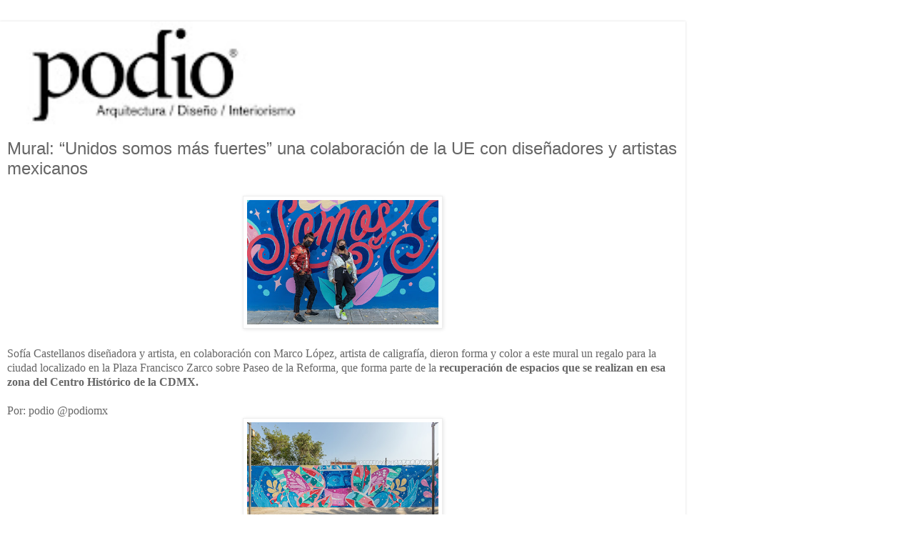

--- FILE ---
content_type: text/html; charset=UTF-8
request_url: https://www.podiomx.com/2021/04/mural-unidos-somos-mas-fuertes-una.html?m=1
body_size: 10312
content:
<!DOCTYPE html>
<html class='v2' dir='ltr' lang='es'>
<head>
<link href='https://www.blogger.com/static/v1/widgets/3772415480-widget_css_mobile_2_bundle.css' rel='stylesheet' type='text/css'/>
<meta content='width=device-width,initial-scale=1.0,minimum-scale=1.0,maximum-scale=1.0' name='viewport'/>
<meta content='text/html; charset=UTF-8' http-equiv='Content-Type'/>
<meta content='blogger' name='generator'/>
<link href='https://www.podiomx.com/favicon.ico' rel='icon' type='image/x-icon'/>
<link href='https://www.podiomx.com/2021/04/mural-unidos-somos-mas-fuertes-una.html' rel='canonical'/>
<link rel="alternate" type="application/atom+xml" title="podio - Atom" href="https://www.podiomx.com/feeds/posts/default" />
<link rel="alternate" type="application/rss+xml" title="podio - RSS" href="https://www.podiomx.com/feeds/posts/default?alt=rss" />
<link rel="service.post" type="application/atom+xml" title="podio - Atom" href="https://www.blogger.com/feeds/4032186663986318937/posts/default" />

<link rel="alternate" type="application/atom+xml" title="podio - Atom" href="https://www.podiomx.com/feeds/3924996288662813832/comments/default" />
<!--Can't find substitution for tag [blog.ieCssRetrofitLinks]-->
<link href='https://blogger.googleusercontent.com/img/b/R29vZ2xl/AVvXsEhYpeEmAd9xCcuw0196D3KLXyHBab3Qwmy_kOCYIPBIRvVbK6Rx-HF_nU5ZHiD86meC3Tl9Q9p7dOkZn9K2tw8vGNxouCraWZ3eR5AkQ4Lwu8M53hY221c1JrhYEZfsmbBKGbsoMeEVLA0/w400-h266/MEUSCML_-136.jpg' rel='image_src'/>
<meta content='https://www.podiomx.com/2021/04/mural-unidos-somos-mas-fuertes-una.html' property='og:url'/>
<meta content='Mural: “Unidos somos más fuertes” una colaboración de la UE con diseñadores y artistas mexicanos' property='og:title'/>
<meta content='Sofía Castellanos diseñadora y artista, en colaboración con Marco López, artista de caligrafía, dieron forma y color a este mural  un regalo...' property='og:description'/>
<meta content='https://blogger.googleusercontent.com/img/b/R29vZ2xl/AVvXsEhYpeEmAd9xCcuw0196D3KLXyHBab3Qwmy_kOCYIPBIRvVbK6Rx-HF_nU5ZHiD86meC3Tl9Q9p7dOkZn9K2tw8vGNxouCraWZ3eR5AkQ4Lwu8M53hY221c1JrhYEZfsmbBKGbsoMeEVLA0/w1200-h630-p-k-no-nu/MEUSCML_-136.jpg' property='og:image'/>
<title>podio: Mural: &#8220;Unidos somos más fuertes&#8221; una colaboración de la UE con diseñadores y artistas mexicanos</title>
<style id='page-skin-1' type='text/css'><!--
/*
-----------------------------------------------
Blogger Template Style
Name:     Simple
Designer: Blogger
URL:      www.blogger.com
----------------------------------------------- */
/* Content
----------------------------------------------- */
body {
font: normal normal 12px 'Trebuchet MS', Trebuchet, Verdana, sans-serif;
color: #666666;
background: #ffffff none repeat scroll top left;
padding: 0 0 0 0;
}
html body .region-inner {
min-width: 0;
max-width: 100%;
width: auto;
}
h2 {
font-size: 22px;
}
a:link {
text-decoration:none;
color: #2288bb;
}
a:visited {
text-decoration:none;
color: #888888;
}
a:hover {
text-decoration:underline;
color: #33aaff;
}
.body-fauxcolumn-outer .fauxcolumn-inner {
background: transparent none repeat scroll top left;
_background-image: none;
}
.body-fauxcolumn-outer .cap-top {
position: absolute;
z-index: 1;
height: 400px;
width: 100%;
}
.body-fauxcolumn-outer .cap-top .cap-left {
width: 100%;
background: transparent none repeat-x scroll top left;
_background-image: none;
}
.content-outer {
-moz-box-shadow: 0 0 0 rgba(0, 0, 0, .15);
-webkit-box-shadow: 0 0 0 rgba(0, 0, 0, .15);
-goog-ms-box-shadow: 0 0 0 #333333;
box-shadow: 0 0 0 rgba(0, 0, 0, .15);
margin-bottom: 1px;
}
.content-inner {
padding: 10px 40px;
}
.content-inner {
background-color: #ffffff;
}
/* Header
----------------------------------------------- */
.header-outer {
background: transparent none repeat-x scroll 0 -400px;
_background-image: none;
}
.Header h1 {
font: normal normal 40px 'Trebuchet MS',Trebuchet,Verdana,sans-serif;
color: #000000;
text-shadow: 0 0 0 rgba(0, 0, 0, .2);
}
.Header h1 a {
color: #000000;
}
.Header .description {
font-size: 18px;
color: #000000;
}
.header-inner .Header .titlewrapper {
padding: 22px 0;
}
.header-inner .Header .descriptionwrapper {
padding: 0 0;
}
/* Tabs
----------------------------------------------- */
.tabs-inner .section:first-child {
border-top: 0 solid #dddddd;
}
.tabs-inner .section:first-child ul {
margin-top: -1px;
border-top: 1px solid #dddddd;
border-left: 1px solid #dddddd;
border-right: 1px solid #dddddd;
}
.tabs-inner .widget ul {
background: transparent none repeat-x scroll 0 -800px;
_background-image: none;
border-bottom: 1px solid #dddddd;
margin-top: 0;
margin-left: -30px;
margin-right: -30px;
}
.tabs-inner .widget li a {
display: inline-block;
padding: .6em 1em;
font: normal normal 12px 'Trebuchet MS', Trebuchet, Verdana, sans-serif;
color: #000000;
border-left: 1px solid #ffffff;
border-right: 1px solid #dddddd;
}
.tabs-inner .widget li:first-child a {
border-left: none;
}
.tabs-inner .widget li.selected a, .tabs-inner .widget li a:hover {
color: #000000;
background-color: #eeeeee;
text-decoration: none;
}
/* Columns
----------------------------------------------- */
.main-outer {
border-top: 0 solid #dddddd;
}
.fauxcolumn-left-outer .fauxcolumn-inner {
border-right: 1px solid #dddddd;
}
.fauxcolumn-right-outer .fauxcolumn-inner {
border-left: 1px solid #dddddd;
}
/* Headings
----------------------------------------------- */
div.widget > h2,
div.widget h2.title {
margin: 0 0 1em 0;
font: normal bold 11px 'Trebuchet MS',Trebuchet,Verdana,sans-serif;
color: #000000;
}
/* Widgets
----------------------------------------------- */
.widget .zippy {
color: #999999;
text-shadow: 2px 2px 1px rgba(0, 0, 0, .1);
}
.widget .popular-posts ul {
list-style: none;
}
/* Posts
----------------------------------------------- */
h2.date-header {
font: normal bold 11px Arial, Tahoma, Helvetica, FreeSans, sans-serif;
}
.date-header span {
background-color: #bbbbbb;
color: #ffffff;
padding: 0.4em;
letter-spacing: 3px;
margin: inherit;
}
.main-inner {
padding-top: 35px;
padding-bottom: 65px;
}
.main-inner .column-center-inner {
padding: 0 0;
}
.main-inner .column-center-inner .section {
margin: 0 1em;
}
.post {
margin: 0 0 45px 0;
}
h3.post-title, .comments h4 {
font: normal normal 22px 'Trebuchet MS',Trebuchet,Verdana,sans-serif;
margin: .75em 0 0;
}
.post-body {
font-size: 110%;
line-height: 1.4;
position: relative;
}
.post-body img, .post-body .tr-caption-container, .Profile img, .Image img,
.BlogList .item-thumbnail img {
padding: 2px;
background: #ffffff;
border: 1px solid #eeeeee;
-moz-box-shadow: 1px 1px 5px rgba(0, 0, 0, .1);
-webkit-box-shadow: 1px 1px 5px rgba(0, 0, 0, .1);
box-shadow: 1px 1px 5px rgba(0, 0, 0, .1);
}
.post-body img, .post-body .tr-caption-container {
padding: 5px;
}
.post-body .tr-caption-container {
color: #666666;
}
.post-body .tr-caption-container img {
padding: 0;
background: transparent;
border: none;
-moz-box-shadow: 0 0 0 rgba(0, 0, 0, .1);
-webkit-box-shadow: 0 0 0 rgba(0, 0, 0, .1);
box-shadow: 0 0 0 rgba(0, 0, 0, .1);
}
.post-header {
margin: 0 0 1.5em;
line-height: 1.6;
font-size: 90%;
}
.post-footer {
margin: 20px -2px 0;
padding: 5px 10px;
color: #666666;
background-color: #eeeeee;
border-bottom: 1px solid #eeeeee;
line-height: 1.6;
font-size: 90%;
}
#comments .comment-author {
padding-top: 1.5em;
border-top: 1px solid #dddddd;
background-position: 0 1.5em;
}
#comments .comment-author:first-child {
padding-top: 0;
border-top: none;
}
.avatar-image-container {
margin: .2em 0 0;
}
#comments .avatar-image-container img {
border: 1px solid #eeeeee;
}
/* Comments
----------------------------------------------- */
.comments .comments-content .icon.blog-author {
background-repeat: no-repeat;
background-image: url([data-uri]);
}
.comments .comments-content .loadmore a {
border-top: 1px solid #999999;
border-bottom: 1px solid #999999;
}
.comments .comment-thread.inline-thread {
background-color: #eeeeee;
}
.comments .continue {
border-top: 2px solid #999999;
}
/* Accents
---------------------------------------------- */
.section-columns td.columns-cell {
border-left: 1px solid #dddddd;
}
.blog-pager {
background: transparent url(https://resources.blogblog.com/blogblog/data/1kt/simple/paging_dot.png) repeat-x scroll top center;
}
.blog-pager-older-link, .home-link,
.blog-pager-newer-link {
background-color: #ffffff;
padding: 5px;
}
.footer-outer {
border-top: 1px dashed #bbbbbb;
}
/* Mobile
----------------------------------------------- */
body.mobile  {
background-size: auto;
}
.mobile .body-fauxcolumn-outer {
background: transparent none repeat scroll top left;
}
.mobile .body-fauxcolumn-outer .cap-top {
background-size: 100% auto;
}
.mobile .content-outer {
-webkit-box-shadow: 0 0 3px rgba(0, 0, 0, .15);
box-shadow: 0 0 3px rgba(0, 0, 0, .15);
}
.mobile .tabs-inner .widget ul {
margin-left: 0;
margin-right: 0;
}
.mobile .post {
margin: 0;
}
.mobile .main-inner .column-center-inner .section {
margin: 0;
}
.mobile .date-header span {
padding: 0.1em 10px;
margin: 0 -10px;
}
.mobile h3.post-title {
margin: 0;
}
.mobile .blog-pager {
background: transparent none no-repeat scroll top center;
}
.mobile .footer-outer {
border-top: none;
}
.mobile .main-inner, .mobile .footer-inner {
background-color: #ffffff;
}
.mobile-index-contents {
color: #666666;
}
.mobile-link-button {
background-color: #2288bb;
}
.mobile-link-button a:link, .mobile-link-button a:visited {
color: #ffffff;
}
.mobile .tabs-inner .section:first-child {
border-top: none;
}
.mobile .tabs-inner .PageList .widget-content {
background-color: #eeeeee;
color: #000000;
border-top: 1px solid #dddddd;
border-bottom: 1px solid #dddddd;
}
.mobile .tabs-inner .PageList .widget-content .pagelist-arrow {
border-left: 1px solid #dddddd;
}

--></style>
<style id='template-skin-1' type='text/css'><!--
body {
min-width: 960px;
}
.content-outer, .content-fauxcolumn-outer, .region-inner {
min-width: 960px;
max-width: 960px;
_width: 960px;
}
.main-inner .columns {
padding-left: 0;
padding-right: 0;
}
.main-inner .fauxcolumn-center-outer {
left: 0;
right: 0;
/* IE6 does not respect left and right together */
_width: expression(this.parentNode.offsetWidth -
parseInt("0") -
parseInt("0") + 'px');
}
.main-inner .fauxcolumn-left-outer {
width: 0;
}
.main-inner .fauxcolumn-right-outer {
width: 0;
}
.main-inner .column-left-outer {
width: 0;
right: 100%;
margin-left: -0;
}
.main-inner .column-right-outer {
width: 0;
margin-right: -0;
}
#layout {
min-width: 0;
}
#layout .content-outer {
min-width: 0;
width: 800px;
}
#layout .region-inner {
min-width: 0;
width: auto;
}
body#layout div.add_widget {
padding: 8px;
}
body#layout div.add_widget a {
margin-left: 32px;
}
--></style>
<script type='text/javascript'>
        (function(i,s,o,g,r,a,m){i['GoogleAnalyticsObject']=r;i[r]=i[r]||function(){
        (i[r].q=i[r].q||[]).push(arguments)},i[r].l=1*new Date();a=s.createElement(o),
        m=s.getElementsByTagName(o)[0];a.async=1;a.src=g;m.parentNode.insertBefore(a,m)
        })(window,document,'script','https://www.google-analytics.com/analytics.js','ga');
        ga('create', 'UA-126470942-1', 'auto', 'blogger');
        ga('blogger.send', 'pageview');
      </script>
<link href='https://www.blogger.com/dyn-css/authorization.css?targetBlogID=4032186663986318937&amp;zx=77075355-7a03-47fd-8c6b-9773c7a99909' media='none' onload='if(media!=&#39;all&#39;)media=&#39;all&#39;' rel='stylesheet'/><noscript><link href='https://www.blogger.com/dyn-css/authorization.css?targetBlogID=4032186663986318937&amp;zx=77075355-7a03-47fd-8c6b-9773c7a99909' rel='stylesheet'/></noscript>
<meta name='google-adsense-platform-account' content='ca-host-pub-1556223355139109'/>
<meta name='google-adsense-platform-domain' content='blogspot.com'/>

</head>
<body class='loading mobile variant-simplysimple'>
<div class='navbar section' id='navbar' name='Barra de navegación'><div class='widget Navbar' data-version='1' id='Navbar1'><script type="text/javascript">
    function setAttributeOnload(object, attribute, val) {
      if(window.addEventListener) {
        window.addEventListener('load',
          function(){ object[attribute] = val; }, false);
      } else {
        window.attachEvent('onload', function(){ object[attribute] = val; });
      }
    }
  </script>
<script type="text/javascript">
(function() {
var script = document.createElement('script');
script.type = 'text/javascript';
script.src = '//pagead2.googlesyndication.com/pagead/js/google_top_exp.js';
var head = document.getElementsByTagName('head')[0];
if (head) {
head.appendChild(script);
}})();
</script>
</div></div>
<div class='body-fauxcolumns'>
<div class='fauxcolumn-outer body-fauxcolumn-outer'>
<div class='cap-top'>
<div class='cap-left'></div>
<div class='cap-right'></div>
</div>
<div class='fauxborder-left'>
<div class='fauxborder-right'></div>
<div class='fauxcolumn-inner'>
</div>
</div>
<div class='cap-bottom'>
<div class='cap-left'></div>
<div class='cap-right'></div>
</div>
</div>
</div>
<div class='content'>
<div class='content-fauxcolumns'>
<div class='fauxcolumn-outer content-fauxcolumn-outer'>
<div class='cap-top'>
<div class='cap-left'></div>
<div class='cap-right'></div>
</div>
<div class='fauxborder-left'>
<div class='fauxborder-right'></div>
<div class='fauxcolumn-inner'>
</div>
</div>
<div class='cap-bottom'>
<div class='cap-left'></div>
<div class='cap-right'></div>
</div>
</div>
</div>
<div class='content-outer'>
<div class='content-cap-top cap-top'>
<div class='cap-left'></div>
<div class='cap-right'></div>
</div>
<div class='fauxborder-left content-fauxborder-left'>
<div class='fauxborder-right content-fauxborder-right'></div>
<div class='content-inner'>
<header>
<div class='header-outer'>
<div class='header-cap-top cap-top'>
<div class='cap-left'></div>
<div class='cap-right'></div>
</div>
<div class='fauxborder-left header-fauxborder-left'>
<div class='fauxborder-right header-fauxborder-right'></div>
<div class='region-inner header-inner'>
<div class='header section' id='header' name='Cabecera'><div class='widget Header' data-version='1' id='Header1'>
<div id='header-inner'>
<a href='https://www.podiomx.com/?m=1' style='display: block'>
<img alt='podio' height='auto; ' id='Header1_headerimg' src='https://blogger.googleusercontent.com/img/b/R29vZ2xl/AVvXsEhlh2Qa1FQpIR6TcfaMGz90qNpy80nP0jQgyYELOWpXAQQ3l1yk1PlCXMWczPSjWeQxTlWxnsgKyvpvPwvzFJxob0AYC-cyWhCwN-sd3M7GDaElKCpayVG_RoWDt-VpQQ63wFR79-gw8q0/s400/newtop.jpg' style='display: block' width='100%; '/>
</a>
</div>
</div></div>
</div>
</div>
<div class='header-cap-bottom cap-bottom'>
<div class='cap-left'></div>
<div class='cap-right'></div>
</div>
</div>
</header>
<div class='tabs-outer'>
<div class='tabs-cap-top cap-top'>
<div class='cap-left'></div>
<div class='cap-right'></div>
</div>
<div class='fauxborder-left tabs-fauxborder-left'>
<div class='fauxborder-right tabs-fauxborder-right'></div>
<div class='region-inner tabs-inner'>
<div class='tabs no-items section' id='crosscol' name='Multicolumnas'></div>
<div class='tabs no-items section' id='crosscol-overflow' name='Cross-Column 2'></div>
</div>
</div>
<div class='tabs-cap-bottom cap-bottom'>
<div class='cap-left'></div>
<div class='cap-right'></div>
</div>
</div>
<div class='main-outer'>
<div class='main-cap-top cap-top'>
<div class='cap-left'></div>
<div class='cap-right'></div>
</div>
<div class='fauxborder-left main-fauxborder-left'>
<div class='fauxborder-right main-fauxborder-right'></div>
<div class='region-inner main-inner'>
<div class='columns fauxcolumns'>
<div class='fauxcolumn-outer fauxcolumn-center-outer'>
<div class='cap-top'>
<div class='cap-left'></div>
<div class='cap-right'></div>
</div>
<div class='fauxborder-left'>
<div class='fauxborder-right'></div>
<div class='fauxcolumn-inner'>
</div>
</div>
<div class='cap-bottom'>
<div class='cap-left'></div>
<div class='cap-right'></div>
</div>
</div>
<div class='fauxcolumn-outer fauxcolumn-left-outer'>
<div class='cap-top'>
<div class='cap-left'></div>
<div class='cap-right'></div>
</div>
<div class='fauxborder-left'>
<div class='fauxborder-right'></div>
<div class='fauxcolumn-inner'>
</div>
</div>
<div class='cap-bottom'>
<div class='cap-left'></div>
<div class='cap-right'></div>
</div>
</div>
<div class='fauxcolumn-outer fauxcolumn-right-outer'>
<div class='cap-top'>
<div class='cap-left'></div>
<div class='cap-right'></div>
</div>
<div class='fauxborder-left'>
<div class='fauxborder-right'></div>
<div class='fauxcolumn-inner'>
</div>
</div>
<div class='cap-bottom'>
<div class='cap-left'></div>
<div class='cap-right'></div>
</div>
</div>
<!-- corrects IE6 width calculation -->
<div class='columns-inner'>
<div class='column-center-outer'>
<div class='column-center-inner'>
<div class='main section' id='main' name='Principal'><div class='widget Blog' data-version='1' id='Blog1'>
<div class='blog-posts hfeed'>
<div class='date-outer'>
<div class='date-posts'>
<div class='post-outer'>
<div class='post hentry uncustomized-post-template' itemscope='itemscope' itemtype='http://schema.org/BlogPosting'>
<meta content='https://blogger.googleusercontent.com/img/b/R29vZ2xl/AVvXsEhYpeEmAd9xCcuw0196D3KLXyHBab3Qwmy_kOCYIPBIRvVbK6Rx-HF_nU5ZHiD86meC3Tl9Q9p7dOkZn9K2tw8vGNxouCraWZ3eR5AkQ4Lwu8M53hY221c1JrhYEZfsmbBKGbsoMeEVLA0/s72-w400-c-h266/MEUSCML_-136.jpg' itemprop='image_url'/>
<meta content='4032186663986318937' itemprop='blogId'/>
<meta content='3924996288662813832' itemprop='postId'/>
<a name='3924996288662813832'></a>
<h3 class='post-title entry-title' itemprop='name'>
Mural: &#8220;Unidos somos más fuertes&#8221; una colaboración de la UE con diseñadores y artistas mexicanos
</h3>
<div class='post-header'>
<div class='post-header-line-1'></div>
</div>
<div class='post-body entry-content' id='post-body-3924996288662813832' itemprop='articleBody'>
<div style="text-align: left;"><span style="font-family: verdana;"><div class="separator" style="clear: both; text-align: center;"><a href="https://blogger.googleusercontent.com/img/b/R29vZ2xl/AVvXsEhYpeEmAd9xCcuw0196D3KLXyHBab3Qwmy_kOCYIPBIRvVbK6Rx-HF_nU5ZHiD86meC3Tl9Q9p7dOkZn9K2tw8vGNxouCraWZ3eR5AkQ4Lwu8M53hY221c1JrhYEZfsmbBKGbsoMeEVLA0/s2048/MEUSCML_-136.jpg" style="margin-left: 1em; margin-right: 1em;"><img border="0" data-original-height="1365" data-original-width="2048" height="186" src="https://blogger.googleusercontent.com/img/b/R29vZ2xl/AVvXsEhYpeEmAd9xCcuw0196D3KLXyHBab3Qwmy_kOCYIPBIRvVbK6Rx-HF_nU5ZHiD86meC3Tl9Q9p7dOkZn9K2tw8vGNxouCraWZ3eR5AkQ4Lwu8M53hY221c1JrhYEZfsmbBKGbsoMeEVLA0/w400-h266/MEUSCML_-136.jpg" width="280" /></a></div><span style="font-size: medium;"><div style="text-align: left;"><span style="font-family: verdana;"><span style="font-size: medium;"><br /></span></span></div>Sofía Castellanos diseñadora y artista, en colaboración con Marco López, artista de caligrafía, dieron forma y color a este mural&nbsp;</span></span><span style="font-size: medium;"><span style="font-family: verdana;">un regalo para la ciudad localizado</span><span style="font-family: verdana;">&nbsp;en la Plaza Francisco Zarco sobre Paseo de la Reforma, que forma parte de la <b>recuperación de&nbsp;</b></span><span style="font-family: verdana;"><b>espacios que se realizan en esa zona del Centro Histórico de la CDMX.</b></span></span></div><div style="text-align: left;"><span style="font-family: verdana;"><br /></span></div><div style="text-align: left;"><span style="font-family: verdana;">Por: podio @podiomx<span><a name="more"></a></span></span></div><div style="text-align: left;"><div class="separator" style="clear: both; text-align: center;"><a href="https://blogger.googleusercontent.com/img/b/R29vZ2xl/AVvXsEirv-zNwGphQdSASbADFW4t4PV62CDPnTxkZd73qzQm4S72UJHF913sLvwS5cOFNeWEtmpfdK4OmkVIwL0fjwLMlaJ_IcQ4lBJOUuDoGoK_pIMzUt8dcFmdMjVaY06Pt80p0n-6oZTpvN8/s2048/MEUSCML_-148.jpg" style="margin-left: 1em; margin-right: 1em;"><img border="0" data-original-height="1365" data-original-width="2048" height="186" src="https://blogger.googleusercontent.com/img/b/R29vZ2xl/AVvXsEirv-zNwGphQdSASbADFW4t4PV62CDPnTxkZd73qzQm4S72UJHF913sLvwS5cOFNeWEtmpfdK4OmkVIwL0fjwLMlaJ_IcQ4lBJOUuDoGoK_pIMzUt8dcFmdMjVaY06Pt80p0n-6oZTpvN8/w400-h266/MEUSCML_-148.jpg" width="280" /></a></div><span style="font-family: verdana;"><br /></span></div><div style="text-align: left;"><div style="font-family: verdana;">Sofía ha desarrollado diversos proyectos de muralismo e intervenciones entre los que destacan los murales "Todos somos uno" en la Central de Abastos de la CDMX, "El sueño de la tlanchana" en Metepec, en el Estado de México y Mysteries and Magic en Bangkok, Tailandia.</div><div style="font-family: verdana;"><br /></div><div class="separator" style="clear: both; text-align: center;"><a href="https://blogger.googleusercontent.com/img/b/R29vZ2xl/AVvXsEi9SoI73TvXukSBWvsZCn3DwyqRBQb2_8w5IeGm5EvqOgLYDWV4kJmtgoI6aXglu3rdqm72C0G4jn_e94BNSeAWVqtQ16urQ7xmD7wc2smD7WODng1Q91LlM-v7l52ppbgeS8A1xX5OfJ8/s2048/MEUSCML-157.jpg" style="margin-left: 1em; margin-right: 1em;"><img border="0" data-original-height="1365" data-original-width="2048" height="186" src="https://blogger.googleusercontent.com/img/b/R29vZ2xl/AVvXsEi9SoI73TvXukSBWvsZCn3DwyqRBQb2_8w5IeGm5EvqOgLYDWV4kJmtgoI6aXglu3rdqm72C0G4jn_e94BNSeAWVqtQ16urQ7xmD7wc2smD7WODng1Q91LlM-v7l52ppbgeS8A1xX5OfJ8/w400-h266/MEUSCML-157.jpg" width="280" /></a></div><div style="font-family: verdana;"><br /></div><div><div><span style="font-family: verdana;">Su trabajo celebra de manera constante la vida y la creación, ya sea plasmando&nbsp;</span><span style="font-family: verdana;">fantásticas criaturas de la naturaleza o trazando una diversidad de rostros a través de su vibrante paleta de&nbsp;</span><span style="font-family: verdana;">colores. Su obra está conformada tanto por murales como por piezas en pequeño formato o intervenciones en&nbsp;</span><span style="font-family: verdana;">las que combina distintos medios manuales y digitales.</span></div><div><span style="font-family: verdana;"><br /></span></div><div><div class="separator" style="clear: both; text-align: center;"><a href="https://blogger.googleusercontent.com/img/b/R29vZ2xl/AVvXsEjjq0QnElb3NXYOv1rdipj488UR819ffvZhp4zNTxsrlSdV_tppyFqBFVochHU_qqiN1lfQb1U9TfKraoJIwzBXDPabLAdOyDREDlkRucRf0DAh-54BEwo_5Ro1CuTqt_4W8BwspbCQjJY/s2048/MEUSCML_-36.jpg" style="margin-left: 1em; margin-right: 1em;"><img border="0" data-original-height="1365" data-original-width="2048" height="186" src="https://blogger.googleusercontent.com/img/b/R29vZ2xl/AVvXsEjjq0QnElb3NXYOv1rdipj488UR819ffvZhp4zNTxsrlSdV_tppyFqBFVochHU_qqiN1lfQb1U9TfKraoJIwzBXDPabLAdOyDREDlkRucRf0DAh-54BEwo_5Ro1CuTqt_4W8BwspbCQjJY/w400-h266/MEUSCML_-36.jpg" width="280" /></a></div><div class="separator" style="clear: both; text-align: center;"><br /></div><div class="separator" style="clear: both; text-align: center;"><a href="https://blogger.googleusercontent.com/img/b/R29vZ2xl/AVvXsEjbayI5kr4aBG9gnmARKA-zgu23iIYJS4Zm-p4totoQlUrT1OEOmjX_JelpATBTTMtI3VUvw150L4fg9NvILg4_I6ND73a9oRGWSVRn1HSP4Z_vBdcnD1WuYY0MN6_IYS-1y3miAfUE1Js/s2048/MEUSCML_-6b.jpg" imageanchor="1" style=""><img border="0" data-original-height="1752" data-original-width="2048" height="240" src="https://blogger.googleusercontent.com/img/b/R29vZ2xl/AVvXsEjbayI5kr4aBG9gnmARKA-zgu23iIYJS4Zm-p4totoQlUrT1OEOmjX_JelpATBTTMtI3VUvw150L4fg9NvILg4_I6ND73a9oRGWSVRn1HSP4Z_vBdcnD1WuYY0MN6_IYS-1y3miAfUE1Js/w400-h343/MEUSCML_-6b.jpg" width="280" /></a></div><span style="font-family: verdana;"><br /></span></div><div><span style="font-family: verdana;">Extraordinarias mariposas, flores y aves proveen de vida los lienzos y murales de esta joven artista cuyas&nbsp;</span><span style="font-family: verdana;">creaciones son resultado de su búsqueda por la transformación y trascendencia del ser humano. Es su nutrida&nbsp;</span><span style="font-family: verdana;">trayectoria lo que en el mes de marzo lleva a Castellanos a colaborar con la Unión Europea en la creación de este nuevo mural.</span></div><div><span style="font-family: verdana;"><br /></span></div><div><div class="separator" style="clear: both; text-align: center;"><a href="https://blogger.googleusercontent.com/img/b/R29vZ2xl/AVvXsEjxSi1jc8snEhsdWqo7OwikrCZcvMl-BbPll_ogEibVqphmefyoUq3_X2IRp6FxLCOmVLjhgv7qLyUjND20GBIwhqn3L3wjFW_bhXXjTYJKzlkJ9rxfGOlkN6WpBJpSoJaHfiyONln14V8/s2048/MEUSCML_-61.jpg" style="clear: left; float: left; margin-bottom: 1em; margin-right: 1em;"><img border="0" data-original-height="2048" data-original-width="1397" height="320" src="https://blogger.googleusercontent.com/img/b/R29vZ2xl/AVvXsEjxSi1jc8snEhsdWqo7OwikrCZcvMl-BbPll_ogEibVqphmefyoUq3_X2IRp6FxLCOmVLjhgv7qLyUjND20GBIwhqn3L3wjFW_bhXXjTYJKzlkJ9rxfGOlkN6WpBJpSoJaHfiyONln14V8/s320/MEUSCML_-61.jpg" /></a></div><span style="font-family: verdana;"><span style="font-size: medium;"><div><span style="font-family: verdana;"><span style="font-size: medium;"><br /></span></span></div>Para Sofía Castellanos sus creaciones <i>&#8220;son historias ilustradas en las que se abre la oportunidad para una realidad nueva y más colorida&#8221;</i> y afirma <i>&#8220;queremos conectar e inspirar a través del arte, este mural es un medio para plasmar un fuerte y poderoso mensaje de unidad. Es un homenaje y reconocimiento a todas las personas que han sido fuertes por nosotros, como los trabajadores esenciales que a diario han tenido que salir de sus casas y han arriesgado sus vidas en estos tiempos complicados&#8221;.</i></span></span></div><div><div class="separator" style="clear: both; text-align: center;"><a href="https://blogger.googleusercontent.com/img/b/R29vZ2xl/AVvXsEj0GyN0IzhCJh82NdYbws2rKywlx7-5akZlhxsoPj8Go3mT-4sfJMhrdpstRiT9fNQKFp2IEBcxthTyuAbs0ZqREVwVEsN2vTQfzqvM8SJ5ZDHeYUg-JFU1J3AGsdAzDilK8HFUSid8oQ8/s2048/MEUSCML-28.jpg" style="margin-left: 1em; margin-right: 1em;"><img border="0" data-original-height="1365" data-original-width="2048" height="186" src="https://blogger.googleusercontent.com/img/b/R29vZ2xl/AVvXsEj0GyN0IzhCJh82NdYbws2rKywlx7-5akZlhxsoPj8Go3mT-4sfJMhrdpstRiT9fNQKFp2IEBcxthTyuAbs0ZqREVwVEsN2vTQfzqvM8SJ5ZDHeYUg-JFU1J3AGsdAzDilK8HFUSid8oQ8/w400-h266/MEUSCML-28.jpg" width="280" /></a></div><div style="font-family: verdana;"><br /></div><div><span style="font-family: verdana;">La diseñadora y artista encuentra en la diversificación de técnicas un espacio más para explorar su creatividad,&nbsp;</span><span style="font-family: verdana;">situación que aprovechó durante el complejo e incierto 2020 al ser comisionada por la casa de moda&nbsp;</span><span style="font-family: verdana;">Carolina Herrera&nbsp;</span><span style="font-family: verdana;">para crear una serie de retratos de mujeres; así como por la empresa de zapatos deportivos&nbsp;</span><span style="font-family: verdana;">Nike, para&nbsp;</span><span style="font-family: verdana;">intervenir una pieza que este año formará parte de una obra de beneficencia. En marzo participó también con la&nbsp;</span><span style="font-family: verdana;">artista Ely Ely en el diseño de la Carrera Bonafont Online</span><span style="font-family: verdana;">, considerada una de las más grandes del mundo por su&nbsp;</span><span style="font-family: verdana;">convocatoria y realizada en colaboración con&nbsp;</span><span style="font-family: verdana;">Girl Up Latam</span><span style="font-family: verdana;">, iniciativa de la Fundación de las Naciones Unidas en&nbsp;</span><span style="font-family: verdana;">Latinoamérica.</span></div><div><span style="font-family: verdana;"><br /></span></div><div><span style="font-family: verdana;">Fotografía: cortesía de Sofía Castellanos</span></div><div style="font-family: verdana;">&nbsp;&nbsp;</div></div></div></div>
<div style='clear: both;'></div>
</div>
<div class='post-footer'>
<div class='post-footer-line post-footer-line-1'>
<span class='post-author vcard'>
<span class='fn' itemprop='author' itemscope='itemscope' itemtype='http://schema.org/Person'>
<span itemprop='name'>Podio</span>
</span>
</span>
<span class='post-timestamp'>
</span>
<span class='post-comment-link'>
</span>
</div>
<div class='post-footer-line post-footer-line-2'>
<div class='mobile-link-button goog-inline-block' id='mobile-share-button'>
<a href='javascript:void(0);'>Compartir</a>
</div>
</div>
</div>
</div>
<div class='comments' id='comments'>
<a name='comments'></a>
<h4>No hay comentarios:</h4>
<div id='Blog1_comments-block-wrapper'>
<dl class='avatar-comment-indent' id='comments-block'>
</dl>
</div>
<p class='comment-footer'>
<div class='comment-form'>
<a name='comment-form'></a>
<h4 id='comment-post-message'>
<a href='javascript:void(0)' id='Blog1_comment-editor-toggle-link'>Publicar un comentario</a></h4>
<p>
</p>
<a href='https://www.blogger.com/comment/frame/4032186663986318937?po=3924996288662813832&hl=es&saa=85391&origin=https://www.podiomx.com&m=1' id='comment-editor-src'></a>
<iframe allowtransparency='true' class='blogger-iframe-colorize blogger-comment-from-post' frameborder='0' height='410px' id='comment-editor' name='comment-editor' src='' style='display: none' width='100%'></iframe>
<script src='https://www.blogger.com/static/v1/jsbin/2830521187-comment_from_post_iframe.js' type='text/javascript'></script>
<script type='text/javascript'>
      BLOG_CMT_createIframe('https://www.blogger.com/rpc_relay.html');
    </script>
</div>
</p>
</div>
</div>
</div>
</div>
</div>
<div class='blog-pager' id='blog-pager'>
<div class='mobile-link-button' id='blog-pager-newer-link'>
<a class='blog-pager-newer-link' href='https://www.podiomx.com/2021/04/desde-el-paralelo-256751-la-ciudad-y-la.html?m=1' id='Blog1_blog-pager-newer-link' title='Entrada más reciente'>&lsaquo;</a>
</div>
<div class='mobile-link-button' id='blog-pager-older-link'>
<a class='blog-pager-older-link' href='https://www.podiomx.com/2021/04/seleccionando-acabados-en-el-hogar.html?m=1' id='Blog1_blog-pager-older-link' title='Entrada antigua'>&rsaquo;</a>
</div>
<div class='mobile-link-button' id='blog-pager-home-link'>
<a class='home-link' href='https://www.podiomx.com/?m=1'>Inicio</a>
</div>
<div class='mobile-desktop-link'>
<a class='home-link' href='https://www.podiomx.com/2021/04/mural-unidos-somos-mas-fuertes-una.html?m=0'>Ver versión web</a>
</div>
</div>
<div class='clear'></div>
</div></div>
</div>
</div>
<div class='column-left-outer'>
<div class='column-left-inner'>
<aside>
</aside>
</div>
</div>
<div class='column-right-outer'>
<div class='column-right-inner'>
<aside>
</aside>
</div>
</div>
</div>
<div style='clear: both'></div>
<!-- columns -->
</div>
<!-- main -->
</div>
</div>
<div class='main-cap-bottom cap-bottom'>
<div class='cap-left'></div>
<div class='cap-right'></div>
</div>
</div>
<footer>
<div class='footer-outer'>
<div class='footer-cap-top cap-top'>
<div class='cap-left'></div>
<div class='cap-right'></div>
</div>
<div class='fauxborder-left footer-fauxborder-left'>
<div class='fauxborder-right footer-fauxborder-right'></div>
<div class='region-inner footer-inner'>
<div class='foot no-items section' id='footer-1'></div>
<!-- outside of the include in order to lock Attribution widget -->
<div class='foot section' id='footer-3' name='Pie de página'><div class='widget Attribution' data-version='1' id='Attribution1'>
<div class='widget-content' style='text-align: center;'>
Con la tecnología de <a href='https://www.blogger.com' target='_blank'>Blogger</a>.
</div>
<div class='clear'></div>
</div></div>
</div>
</div>
<div class='footer-cap-bottom cap-bottom'>
<div class='cap-left'></div>
<div class='cap-right'></div>
</div>
</div>
</footer>
<!-- content -->
</div>
</div>
<div class='content-cap-bottom cap-bottom'>
<div class='cap-left'></div>
<div class='cap-right'></div>
</div>
</div>
</div>
<script type='text/javascript'>
    window.setTimeout(function() {
        document.body.className = document.body.className.replace('loading', '');
      }, 10);
  </script>

<script type="text/javascript" src="https://www.blogger.com/static/v1/widgets/2028843038-widgets.js"></script>
<script type='text/javascript'>
var BLOG_BASE_IMAGE_URL = 'https://resources.blogblog.com/img';var BLOG_LANG_DIR = 'ltr';window['__wavt'] = 'AOuZoY4qM951Hk1mw_qOECWfFYuWSryDBQ:1770101644148';_WidgetManager._Init('//www.blogger.com/rearrange?blogID\x3d4032186663986318937','//www.podiomx.com/2021/04/mural-unidos-somos-mas-fuertes-una.html?m\x3d1','4032186663986318937');
_WidgetManager._SetDataContext([{'name': 'blog', 'data': {'blogId': '4032186663986318937', 'title': 'podio', 'url': 'https://www.podiomx.com/2021/04/mural-unidos-somos-mas-fuertes-una.html?m\x3d1', 'canonicalUrl': 'https://www.podiomx.com/2021/04/mural-unidos-somos-mas-fuertes-una.html', 'homepageUrl': 'https://www.podiomx.com/?m\x3d1', 'searchUrl': 'https://www.podiomx.com/search', 'canonicalHomepageUrl': 'https://www.podiomx.com/', 'blogspotFaviconUrl': 'https://www.podiomx.com/favicon.ico', 'bloggerUrl': 'https://www.blogger.com', 'hasCustomDomain': true, 'httpsEnabled': true, 'enabledCommentProfileImages': true, 'gPlusViewType': 'FILTERED_POSTMOD', 'adultContent': false, 'analyticsAccountNumber': 'UA-126470942-1', 'encoding': 'UTF-8', 'locale': 'es', 'localeUnderscoreDelimited': 'es', 'languageDirection': 'ltr', 'isPrivate': false, 'isMobile': true, 'isMobileRequest': true, 'mobileClass': ' mobile', 'isPrivateBlog': false, 'isDynamicViewsAvailable': true, 'feedLinks': '\x3clink rel\x3d\x22alternate\x22 type\x3d\x22application/atom+xml\x22 title\x3d\x22podio - Atom\x22 href\x3d\x22https://www.podiomx.com/feeds/posts/default\x22 /\x3e\n\x3clink rel\x3d\x22alternate\x22 type\x3d\x22application/rss+xml\x22 title\x3d\x22podio - RSS\x22 href\x3d\x22https://www.podiomx.com/feeds/posts/default?alt\x3drss\x22 /\x3e\n\x3clink rel\x3d\x22service.post\x22 type\x3d\x22application/atom+xml\x22 title\x3d\x22podio - Atom\x22 href\x3d\x22https://www.blogger.com/feeds/4032186663986318937/posts/default\x22 /\x3e\n\n\x3clink rel\x3d\x22alternate\x22 type\x3d\x22application/atom+xml\x22 title\x3d\x22podio - Atom\x22 href\x3d\x22https://www.podiomx.com/feeds/3924996288662813832/comments/default\x22 /\x3e\n', 'meTag': '', 'adsenseHostId': 'ca-host-pub-1556223355139109', 'adsenseHasAds': false, 'adsenseAutoAds': false, 'boqCommentIframeForm': true, 'loginRedirectParam': '', 'isGoogleEverywhereLinkTooltipEnabled': true, 'view': '', 'dynamicViewsCommentsSrc': '//www.blogblog.com/dynamicviews/4224c15c4e7c9321/js/comments.js', 'dynamicViewsScriptSrc': '//www.blogblog.com/dynamicviews/37a6e0839a907093', 'plusOneApiSrc': 'https://apis.google.com/js/platform.js', 'disableGComments': true, 'interstitialAccepted': false, 'sharing': {'platforms': [{'name': 'Obtener enlace', 'key': 'link', 'shareMessage': 'Obtener enlace', 'target': ''}, {'name': 'Facebook', 'key': 'facebook', 'shareMessage': 'Compartir en Facebook', 'target': 'facebook'}, {'name': 'Escribe un blog', 'key': 'blogThis', 'shareMessage': 'Escribe un blog', 'target': 'blog'}, {'name': 'X', 'key': 'twitter', 'shareMessage': 'Compartir en X', 'target': 'twitter'}, {'name': 'Pinterest', 'key': 'pinterest', 'shareMessage': 'Compartir en Pinterest', 'target': 'pinterest'}, {'name': 'Correo electr\xf3nico', 'key': 'email', 'shareMessage': 'Correo electr\xf3nico', 'target': 'email'}], 'disableGooglePlus': true, 'googlePlusShareButtonWidth': 0, 'googlePlusBootstrap': '\x3cscript type\x3d\x22text/javascript\x22\x3ewindow.___gcfg \x3d {\x27lang\x27: \x27es\x27};\x3c/script\x3e'}, 'hasCustomJumpLinkMessage': false, 'jumpLinkMessage': 'Leer m\xe1s', 'pageType': 'item', 'postId': '3924996288662813832', 'postImageThumbnailUrl': 'https://blogger.googleusercontent.com/img/b/R29vZ2xl/AVvXsEhYpeEmAd9xCcuw0196D3KLXyHBab3Qwmy_kOCYIPBIRvVbK6Rx-HF_nU5ZHiD86meC3Tl9Q9p7dOkZn9K2tw8vGNxouCraWZ3eR5AkQ4Lwu8M53hY221c1JrhYEZfsmbBKGbsoMeEVLA0/s72-w400-c-h266/MEUSCML_-136.jpg', 'postImageUrl': 'https://blogger.googleusercontent.com/img/b/R29vZ2xl/AVvXsEhYpeEmAd9xCcuw0196D3KLXyHBab3Qwmy_kOCYIPBIRvVbK6Rx-HF_nU5ZHiD86meC3Tl9Q9p7dOkZn9K2tw8vGNxouCraWZ3eR5AkQ4Lwu8M53hY221c1JrhYEZfsmbBKGbsoMeEVLA0/w400-h266/MEUSCML_-136.jpg', 'pageName': 'Mural: \u201cUnidos somos m\xe1s fuertes\u201d una colaboraci\xf3n de la UE con dise\xf1adores y artistas mexicanos', 'pageTitle': 'podio: Mural: \u201cUnidos somos m\xe1s fuertes\u201d una colaboraci\xf3n de la UE con dise\xf1adores y artistas mexicanos'}}, {'name': 'features', 'data': {}}, {'name': 'messages', 'data': {'edit': 'Editar', 'linkCopiedToClipboard': 'El enlace se ha copiado en el Portapapeles.', 'ok': 'Aceptar', 'postLink': 'Enlace de la entrada'}}, {'name': 'template', 'data': {'name': 'Simple', 'localizedName': 'Sencillo', 'isResponsive': false, 'isAlternateRendering': true, 'isCustom': false, 'variant': 'simplysimple', 'variantId': 'simplysimple'}}, {'name': 'view', 'data': {'classic': {'name': 'classic', 'url': '?view\x3dclassic'}, 'flipcard': {'name': 'flipcard', 'url': '?view\x3dflipcard'}, 'magazine': {'name': 'magazine', 'url': '?view\x3dmagazine'}, 'mosaic': {'name': 'mosaic', 'url': '?view\x3dmosaic'}, 'sidebar': {'name': 'sidebar', 'url': '?view\x3dsidebar'}, 'snapshot': {'name': 'snapshot', 'url': '?view\x3dsnapshot'}, 'timeslide': {'name': 'timeslide', 'url': '?view\x3dtimeslide'}, 'isMobile': true, 'title': 'Mural: \u201cUnidos somos m\xe1s fuertes\u201d una colaboraci\xf3n de la UE con dise\xf1adores y artistas mexicanos', 'description': 'Sof\xeda Castellanos dise\xf1adora y artista, en colaboraci\xf3n con Marco L\xf3pez, artista de caligraf\xeda, dieron forma y color a este mural\xa0 un regalo...', 'featuredImage': 'https://blogger.googleusercontent.com/img/b/R29vZ2xl/AVvXsEhYpeEmAd9xCcuw0196D3KLXyHBab3Qwmy_kOCYIPBIRvVbK6Rx-HF_nU5ZHiD86meC3Tl9Q9p7dOkZn9K2tw8vGNxouCraWZ3eR5AkQ4Lwu8M53hY221c1JrhYEZfsmbBKGbsoMeEVLA0/w400-h266/MEUSCML_-136.jpg', 'url': 'https://www.podiomx.com/2021/04/mural-unidos-somos-mas-fuertes-una.html?m\x3d1', 'type': 'item', 'isSingleItem': true, 'isMultipleItems': false, 'isError': false, 'isPage': false, 'isPost': true, 'isHomepage': false, 'isArchive': false, 'isLabelSearch': false, 'postId': 3924996288662813832}}]);
_WidgetManager._RegisterWidget('_HeaderView', new _WidgetInfo('Header1', 'header', document.getElementById('Header1'), {}, 'displayModeFull'));
_WidgetManager._RegisterWidget('_BlogView', new _WidgetInfo('Blog1', 'main', document.getElementById('Blog1'), {'cmtInteractionsEnabled': false, 'mobile': true}, 'displayModeFull'));
_WidgetManager._RegisterWidget('_AttributionView', new _WidgetInfo('Attribution1', 'footer-3', document.getElementById('Attribution1'), {}, 'displayModeFull'));
_WidgetManager._RegisterWidget('_NavbarView', new _WidgetInfo('Navbar1', 'navbar', document.getElementById('Navbar1'), {}, 'displayModeFull'));
</script>
</body>
</html>